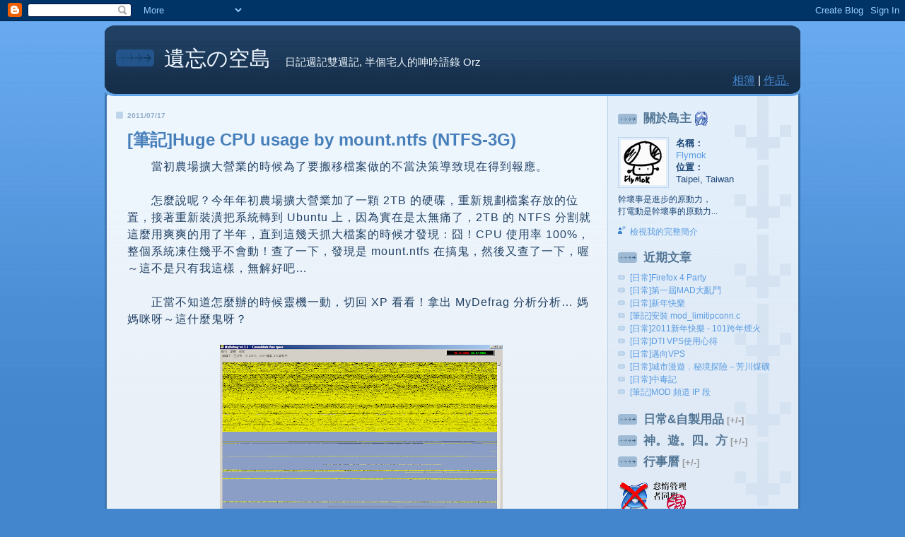

--- FILE ---
content_type: text/html; charset=UTF-8
request_url: https://khpisland.blogspot.com/2011/07/huge-cpu-usage-by-mountntfs-ntfs-3g.html
body_size: 12377
content:
<!DOCTYPE html PUBLIC "-//W3C//DTD XHTML 1.0 Strict//EN" "http://www.w3.org/TR/xhtml1/DTD/xhtml1-strict.dtd">

<html xmlns="http://www.w3.org/1999/xhtml">
<head>
<META name="verify-v1" content="0556+nVTqT5yaHrECQ6OTV+U1t4ylVCUG9M4gJ/6UII=" />
<script type="text/javascript">(function() { (function(){function b(g){this.t={};this.tick=function(h,m,f){var n=f!=void 0?f:(new Date).getTime();this.t[h]=[n,m];if(f==void 0)try{window.console.timeStamp("CSI/"+h)}catch(q){}};this.getStartTickTime=function(){return this.t.start[0]};this.tick("start",null,g)}var a;if(window.performance)var e=(a=window.performance.timing)&&a.responseStart;var p=e>0?new b(e):new b;window.jstiming={Timer:b,load:p};if(a){var c=a.navigationStart;c>0&&e>=c&&(window.jstiming.srt=e-c)}if(a){var d=window.jstiming.load;
c>0&&e>=c&&(d.tick("_wtsrt",void 0,c),d.tick("wtsrt_","_wtsrt",e),d.tick("tbsd_","wtsrt_"))}try{a=null,window.chrome&&window.chrome.csi&&(a=Math.floor(window.chrome.csi().pageT),d&&c>0&&(d.tick("_tbnd",void 0,window.chrome.csi().startE),d.tick("tbnd_","_tbnd",c))),a==null&&window.gtbExternal&&(a=window.gtbExternal.pageT()),a==null&&window.external&&(a=window.external.pageT,d&&c>0&&(d.tick("_tbnd",void 0,window.external.startE),d.tick("tbnd_","_tbnd",c))),a&&(window.jstiming.pt=a)}catch(g){}})();window.tickAboveFold=function(b){var a=0;if(b.offsetParent){do a+=b.offsetTop;while(b=b.offsetParent)}b=a;b<=750&&window.jstiming.load.tick("aft")};var k=!1;function l(){k||(k=!0,window.jstiming.load.tick("firstScrollTime"))}window.addEventListener?window.addEventListener("scroll",l,!1):window.attachEvent("onscroll",l);
 })();</script><script type="text/javascript">function a(){var b=window.location.href,c=b.split("?");switch(c.length){case 1:return b+"?m=1";case 2:return c[1].search("(^|&)m=")>=0?null:b+"&m=1";default:return null}}var d=navigator.userAgent;if(d.indexOf("Mobile")!=-1&&d.indexOf("WebKit")!=-1&&d.indexOf("iPad")==-1||d.indexOf("Opera Mini")!=-1||d.indexOf("IEMobile")!=-1){var e=a();e&&window.location.replace(e)};
</script><meta http-equiv="Content-Type" content="text/html; charset=UTF-8" />
<meta name="generator" content="Blogger" />
<link rel="icon" type="image/vnd.microsoft.icon" href="https://www.blogger.com/favicon.ico"/>
<link rel="alternate" type="application/atom+xml" title="遺忘の空島 - Atom" href="https://khpisland.blogspot.com/feeds/posts/default" />
<link rel="alternate" type="application/rss+xml" title="遺忘の空島 - RSS" href="https://khpisland.blogspot.com/feeds/posts/default?alt=rss" />
<link rel="service.post" type="application/atom+xml" title="遺忘の空島 - Atom" href="https://www.blogger.com/feeds/7957387/posts/default" />
<link rel="alternate" type="application/atom+xml" title="遺忘の空島 - Atom" href="https://khpisland.blogspot.com/feeds/8342052231077870819/comments/default" />
<link rel="stylesheet" type="text/css" href="https://www.blogger.com/static/v1/v-css/1601750677-blog_controls.css"/>
<link rel="stylesheet" type="text/css" href="https://www.blogger.com/dyn-css/authorization.css?targetBlogID=7957387&zx=c05b6c6b-28b9-453e-98c9-d439b3fae417"/>

  <title>遺忘の空島: [筆記]Huge CPU usage by mount.ntfs (NTFS-3G)</title>

<style type="text/css">
/*
-----------------------------------------------
Blogger Template Style
Name: 	  Thisaway (Blue)
Designer: Dan Rubin
URL:      www.superfluousbanter.org
Date:     29 Feb 2004
----------------------------------------------- */

/* 加料
font-weight: bold; 粗黑體
----------------------------------------------- */

/*lightbox AJAX IMG瀏覽
------------------------------------------------*/
#lightbox{ position: absolute;	left: 0; width: 100%; z-index: 100; text-align: center; line-height: 0;}
#lightbox img{ width: auto; height: auto;}
#lightbox a img{ border: none; }

.ajax {padding: 0 2px 5px 0; }

#outerImageContainer{ position: relative; background-color: #fff; width: 250px; height: 250px; margin: 0 auto; }
#imageContainer{ padding: 10px; }

#loading{ position: absolute; top: 40%; left: 0%; height: 25%; width: 100%; text-align: center; line-height: 0; }
#hoverNav{ position: absolute; top: 0; left: 0; height: 100%; width: 100%; z-index: 10; }
#imageContainer>#hoverNav{ left: 0;}
#hoverNav a{ outline: none;}

#prevLink, #nextLink{ width: 49%; height: 100%; background-image: url([data-uri]); /* Trick IE into showing hover */ display: block; }
#prevLink { left: 0; float: left;}
#nextLink { right: 0; float: right;}
#prevLink:hover, #prevLink:visited:hover { background: url(https://lh3.googleusercontent.com/blogger_img_proxy/AEn0k_u8iJEBAG0wvrGuCrRsz01EwQWP-6vc2RcEPI_gT_CtNrzOdTdXQkdEg0xIR8sftacc_Ykyx4PstGioidRMLyQ5AABhVYY5FCVv_Qle6g=s0-d) left 15% no-repeat; }
#nextLink:hover, #nextLink:visited:hover { background: url(https://lh3.googleusercontent.com/blogger_img_proxy/AEn0k_tcGfkd2FnMMmzL1Elh5sOBYx9Shy014S4UvY0PJ9WLJHglkVgOr0XZ8v7iijTktygYZ801aUJVIX8nOGzJPH0vnHeb1JMm9YEAeh9A=s0-d) right 15% no-repeat; }

#imageDataContainer{ font: 0.9em Verdana, Helvetica, sans-serif; background-color: #fff; margin: 0 auto; line-height: 1.4em; overflow: auto; width: 100%	; }

#imageData{	padding:0 10px; color: #666; }
#imageData #imageDetails{ width: 70%; float: left; text-align: left; }	
#imageData #caption{ font-weight: normal;	}
#imageData #numberDisplay{ display: block; clear: left; padding-bottom: 1.0em;	}			
#imageData #bottomNavClose{ width: 66px; float: right;  padding-bottom: 0.7em; outline: none;}	 	

#overlay{ position: absolute; top: 0; left: 0; z-index: 90; width: 100%; height: 500px; background-color: #000; }

/* lightbox setting end */

#signin-u {
color:#003366; 
background-color:#dfeaf6; 
border-style:solid; 
border-width:1px; 
border-color:#006e9c;}

#signin-p {
color:#003366; 
background-color:#dfeaf6; 
border-style:solid; 
border-width:1px; 
border-color:#006e9c;}

#signin-btn-ns {
color:#003366; 
background-color:#dfeaf6; 
border-style:solid; 
border-width:1px; 
border-color:#006e9c; 
position:relative; 
top:4px;}

#sidebar a {
color: #4386ce;
/* font-weight: normal; */
text-decoration: none; 
background-color: transparent;
}

#sidebar a:hover{
color: #4386ce;
/* font-weight: normal;
background-color:#f0f0f0; */
text-decoration: none;
}

.center {
text-align: center;
}

#header-options {
text-align: right;
}

#sub-title {
font-size: 15px;
font-weight: normal;
margin: 0 0 0 20px;
}

/*番組列表用
-----------------------------*/
.anime_s {
font-size:7px;
position:relative;
top:-3px;
}

/* TRACKBACK
-----------------------------*/
.trackback {
clear: left;
margin: 5px 0px 10px 0px;
padding: 5px 10px 5px 10px;
border: 1px solid #cedef0;
background-color: #e4ecf5;
font-size:12px;
overflow :auto;
}

/* Blogroll 
------------------------------*/
.blogrollmain{
position:relative;
top:-10px;
}

.blogrollfolder:before {
  content: "◆";
  font-size: 1em;
  color: #999;
}

.blogrollitem:before {
  content: "　◇";
  font-size: .75em;
  color: #999;
}

/*隱現回應
------------------------------------*/
.hide {display:none;}
.show {display:inline;}

/*sidebar加料
------------------------------------*/
h2.toggle{ 
padding: 1px 0 0 36px;
font-size: 1.4em;
color: #527595;
background: url(https://lh3.googleusercontent.com/blogger_img_proxy/AEn0k_vstzXNp5sPLLqj54oEqdWlSQENDGdVgx1RocgfS6uV5kgk4OMuQ5JM_Tvq8pQxP_K6lT14W5quZpsah7rDGLMHimfrcitIVIxHVmfatrtnavDafG7OIbbmhAkPfC3CzGvs=s0-d) no-repeat 0 45%;
cursor: hand;
}

#sidebar .show_hid {
color: #527595;
font-weight: bold;
text-decoration: none;
background-color: #DFEAF6;
}

h2.toggle:after {
  content: " [+/-]";
  font-size: .75em;
  color: #999;
}


/*行事曆的設定
-----------------------------------*/
/* The date entry */
.blogDate {
}

/* The bloglendar table */
#bloglendar table {
    width:200px;
    font-size: 1.25em;
    font-family: "Verdana", "Arial", "Helvetica", sans-serif;
    color: black;
    /*border: .08em #999 solid;*/
    border-collapse: collapse;
    background: #e6e6e6;
    line-height: 14px;
}

/* The month */
#bloglendar thead th.month {
    margin: 0;
    padding: .2em;
    text-align: center;
    font-weight: bold;
    background: #f0f0f0;
    color:#477fba;
}

/* The weekdays */
#bloglendar thead th.weekday {
    background: #dfeaf6;
    color:#204063;
}

/* All days (including empty days) */
#bloglendar tbody td {
    background: #dfeaf6;
    border: .1em #dfeaf6 solid;
    margin: 0;
    padding: .2em;
}

/* Active days */
#bloglendar tbody td.activeday {
    background: #fffa55 !important;
}

/* All links */
#bloglendar tbody td a {
    display: block;
}

/* Active links */
#bloglendar tbody td.activeday a {
    color: #ff6765 !important;
    font-weight: bold;
    text-decoration: none !important;
}

/* Past days */
#bloglendar tbody td.pastday {
    background-color: #ddd;
    color:#204063;
}

/* Current day */
#bloglendar tbody td.currentday {
    background-color: #696969 !important;
    color: white !important;
}

#bloglendar tbody td.currentday a {
    color: white !important;
}

/* Future days */
#bloglendar tbody td.futureday {
    background-color: #dfeaf6;
    color: #c0c0c0;
}

/* global
----------------------------------------------- */
body {
margin: 0;
padding: 0;
text-align: center;

min-width: 984px;
background: #4386ce url(https://lh3.googleusercontent.com/blogger_img_proxy/AEn0k_sOeoyBo1YYQVaG0JALBWL1vt6ykKVkiQ8GNyCA4gg9PeseX9Vhx7ZRup4FLSaYy1ZIz_Wvd8PiCDCEL-cm1GcWs3bfXjYtcsKkcz3a=s0-d) repeat-x left top;
font-family: verdana, arial, helvetica, "trebuchet ms", sans-serif;
color: #204063;
}

blockquote {
margin: 0;
padding: 0 10px 0 10px;
border-left: 6px solid #d8e7f7;
border-right: 6px solid #d8e7f7;
color: #477fba;
}

code {
color: #809eba;
}

hr {
display: none;
}


/* layout
----------------------------------------------- */
#wrapper {
margin: 0 auto;
width: 984px;
text-align: left;
}

#blog-header-top {
margin: 0;
background: url(https://lh3.googleusercontent.com/blogger_img_proxy/AEn0k_uo5yeexPUJbee3eqHYc9LTlLpfITrnFedV2rwjpCaQzCYQFa1Pq2yW2I__cRewH5POM86G9EArF9JLpqiBGPG662iOvlbyiwGC895-8UP0uTz2qg=s0-d) no-repeat left bottom;
}

#blog-header {
padding-bottom: 15px;
background: url(https://lh3.googleusercontent.com/blogger_img_proxy/AEn0k_uoD6Bmb3AR-wqq4WQMpv0CEANF6QrAawSwgTfm07em-gwDB-mXqRTk5AUl163W1Ig7EDmIpDZkcD2bR0GkBLj7J8N16gSDh_esDDfWXiO3WTJwyjpD=s0-d) no-repeat left bottom;
}

#blog-header div {
background: #204063 url(https://lh3.googleusercontent.com/blogger_img_proxy/AEn0k_uIKqQByEF2uC-uFvnhac0P11QZMFGkJT9TktCT04ZTSxaS3yPAh8csEVVq70jzf8HhitxaNvDEgGSAVUreI7vkLqYlDsPXK2HGvK2IMXlZ=s0-d) repeat-x left bottom;
}

#main-wrapper {
position: relative;
width: 984px;
background: #f7f0e9 url(https://lh3.googleusercontent.com/blogger_img_proxy/AEn0k_u3Jkzs5KR4AmI_yEPC-Yg_vvfzLOPSOuxTpY2jjZuPpJ6AhXZ4u-RiUrEaRzErPAsr-ZN_FT3ZIwBU9YJslrNqz8mYOLBsCNe5ILYLowOoGcHJBmNM=s0-d) repeat-y left top;
}

#main-content {
display: inline; /* fixes a strange ie margin bug */
float: left;
margin: 0 0 0 3px;
padding: 0;
width: 707px;
}

#content-wrapper {
padding: 22px 0 0 0;
background: url(https://lh3.googleusercontent.com/blogger_img_proxy/AEn0k_ua6iLOCpdAvzWxbG_bD7J0HOMeA_CLefO9-F2i_aV2-s5Z33XXweo5LmXNzvsF0CzVOtsMAm5TYd2ilTUeY3kZ5tkcJVs_skREnWYiBdTo_w=s0-d) repeat-x left top;
}

.post {
margin: 0 16px 10px 29px;
padding: 0;
border-bottom: 3px solid #d8e7f7;
}

.comments {
margin: 0px 0px 5px 0px;
padding: 0px;
}

.comments-post {
margin: 5px 16px 10px 29px;
padding: 5px 10px 5px 10px;
border: 1px solid #cedef0;
background-color: #e4ecf5;
}

.comments-post h4 {
margin-top: 5px;
font-size: 1.25em;
}

.back-link {
margin: 0 16px 14px 29px;
padding: 10px;
border: 1px solid #cedef0;
background-color: #e4ecf5;
}

#sidebar-wrapper {
display: inline; /* fixes a strange ie margin bug */
float: right;
margin: 0 3px 0 0;
width: 269px;
color: #1c4676;
background: url(https://lh3.googleusercontent.com/blogger_img_proxy/AEn0k_tnqZE2j0vC2r-sAoSyRAT17vaRaRBdjN9JxB_n9zdp23n-bgN4nc9oYHxL09Utya-OSq3v_lSi6a7TBRterAMa7n6DaDoGfZWWhbO8QQJ94g=s0-d) repeat-x left top;

}

#sidebar {
padding: 7px 11px 0 14px;
background: url(https://lh3.googleusercontent.com/blogger_img_proxy/AEn0k_uwiXxmxRnZI88Xf0ZZ7a2T_ktdmmCostiEYkhO0eJPDBQHdXPHb8uhSwlNoStUhTFIHgvtiUSKaG1OY6sh0eXjsEa57y7gZFzmN2UgIiKmoJasNkvddg=s0-d) repeat-y 179px 0;
}

#profile-container {
margin-bottom: 20px;
}

#blog-footer {
padding-top: 15px;
background: url(https://lh3.googleusercontent.com/blogger_img_proxy/AEn0k_ucmF2MIjkeTsTxj9dMoZ1r2cPm8AMiKLb8iFWoox6fgvEWWi4tlMW_Ds9Md0H8NWcAcmBN7YnJ_YmImbhX14BOHL3B8mnzngaFbdHtE4J4n9foCA=s0-d) no-repeat left top;
}

#blog-footer div {
background: #152e49 url(https://lh3.googleusercontent.com/blogger_img_proxy/AEn0k_sCeNr7mBNxm5XMnM18vowF9ax4r2Ss5cmKaJmFqZe0682S8BRCZoJWyiQ-yUG5vA0ucN68Tq4ZHbcDC7WmrXBsQfThFqN-RhfW4ZGSvIA=s0-d) repeat-x left top;
}


/* headings
----------------------------------------------- */
#blog-header h1 {
margin: 0;
padding: 26px 0 0 84px;
color: #eef6fe;
font-size: 30px;
line-height: 25px;
background: url(https://lh3.googleusercontent.com/blogger_img_proxy/AEn0k_vF3vnJRhFaTzlvHwyP6MtCYbAUZ5O4aLtZDTo49tsTiPcm4klK-PrYhSey1XxrU8r5qbn73J_5IkcOtlgqSRUKMf06hHyY8Dxg168GuIy4ZAE=s0-d) no-repeat 16px 26px;
}

h2.date-header {
margin: 0;
padding: 0 0 0 29px;
font-size: 10px;
text-transform: uppercase;
color: #8facc8;
background: url(https://lh3.googleusercontent.com/blogger_img_proxy/AEn0k_t0sqV0BcKvAJa_d8pWf8sJzU2eka9SkPoGt2lt6lFL1Row8FYW78duIzJdacdUpQOvO_B4SQ6FA0DX18f105ae0D0d_FLFwaWmDfstKSBS=s0-d) no-repeat 13px 0;
}

.date-header span {
margin: 0 0 0 5px;
padding: 0 25px 0 25px;
background: url(https://lh3.googleusercontent.com/blogger_img_proxy/AEn0k_vrAiFRCitKrzGwzFwkjqDulMdTVU5kBrQPXY_4DM2vX0r9xOruU0APpackH0jqxQ-s_bIxnDdjzL7_BFNkUO5iVUvsz49ok5lVeutdoQ=s0-d) no-repeat 0 0;
}

h2.sidebar-title {
padding: 1px 0 0 36px;
font-size: 1.4em;
color: #809fbd;
background: url(https://lh3.googleusercontent.com/blogger_img_proxy/AEn0k_s1rmjDjS81M-UiUiGMn5K0v7A-3POohHQxwEhGxVo-BOqvCcK8UfdR0X6hDZ5NRBcBLf-aC6C9ybiMfVxlczN-orxWGXo3tQpAamr6WmiESQUiTbiCIh64uGY=s0-d) no-repeat 0 45%;
}

#profile-container h2.sidebar-title {
color: #527595;
background: url(https://lh3.googleusercontent.com/blogger_img_proxy/AEn0k_vstzXNp5sPLLqj54oEqdWlSQENDGdVgx1RocgfS6uV5kgk4OMuQ5JM_Tvq8pQxP_K6lT14W5quZpsah7rDGLMHimfrcitIVIxHVmfatrtnavDafG7OIbbmhAkPfC3CzGvs=s0-d) no-repeat 0 45%;
display:none;
}

h2.sidebar-title {
color: #527595;
background: url(https://lh3.googleusercontent.com/blogger_img_proxy/AEn0k_vstzXNp5sPLLqj54oEqdWlSQENDGdVgx1RocgfS6uV5kgk4OMuQ5JM_Tvq8pQxP_K6lT14W5quZpsah7rDGLMHimfrcitIVIxHVmfatrtnavDafG7OIbbmhAkPfC3CzGvs=s0-d) no-repeat 0 45%;
}

.post h3.post-title {
margin: 13px 0 0 0;
padding: 0;
font-size: 1.5em;
color: #477fba;
}

/* text
----------------------------------------------- */
#blog-header p {
margin: 0;
padding: 7px 16px 0 84px;
color: #eef6fe;
font-size: 1em;
font-weight: normal;
line-height: 14px;
}

.post-body div {
font-size: 1em;
line-height: 1.55em;
letter-spacing:1px;
margin: 10px 0px;
}

.post-body blockquote {
margin: 10px 0px;
}

p.post-footer {
font-size: 0.8em;

color: #809fbd;
text-align: right;
}

p.post-footer em {
display: block;
float: left;
text-align: left;
font-style: normal;
}

p.comment-data {
font-size: 1em;
}

.comment-body p {
font-size: 1em;
line-height: 1.55em;
letter-spacing:1px;
}

.deleted-comment {
font-style:italic;
color:gray;
}

#sidebar p {
font-size: 12px;
line-height: 17px;
margin-bottom: 20px;
}

#sidebar p.profile-textblock {
clear: both;
margin-bottom: 10px;
}

.profile-link {
padding: 0 0 0 17px;
background: url(https://lh3.googleusercontent.com/blogger_img_proxy/AEn0k_tgW33NwFlHo2ZslEaqzQBMNVSYjq6m4K1_igsi5mEToPno-Z3IH7wQnx-3_XqspdTeMcLCofrmB6mCGLkuSHI4z6Zl3qh6rG7Lp8m-M72tHQvR=s0-d) no-repeat 0 0;
}

p#powered-by {
margin: 0;
padding: 0px;

}

#blog-footer p {
margin: 0;
padding: 0 0 15px 55px;
color: #eef6fe;
font-size: 10px;
line-height: 14px;
background: url(https://lh3.googleusercontent.com/blogger_img_proxy/AEn0k_tYfxwglNRkGUMVZAoIrUW-LIyp7Et5VZlZDqryt9ekrYX9I_GIpslYrk1MwosL8X53yAuYDxKx8SICeUoaZuX5c1OYtjSDREryUmloim-nVnQ=s0-d) no-repeat 16px 0;
}

em {
margin: 0 0px 10px 0;
}

/* lists
----------------------------------------------- */
.profile-data {
font-size: 13px;
line-height: 17px;
}

.post ul {
padding-left: 32px;
list-style-type: none;
font-size: 13px;
line-height: 18px;
}

.post li {
padding: 0 0 4px 17px;
background: url(https://lh3.googleusercontent.com/blogger_img_proxy/AEn0k_u46S-EVIwMZ51dDSsqs_RKtODxfwGI3B5-SQYVGV1L-CyHKziL1L4KnjM5R99AG0maCLVizQVwmBloecvA7iOk3G0AGjAG0Qkzxn3cSJjfKI5C=s0-d) no-repeat 0 3px;
}

.comments ul {
margin: 0;
padding: 0;
list-style-type: none;
}

.comments li {
padding: 0 0 1px 17px;
background: url(https://lh3.googleusercontent.com/blogger_img_proxy/AEn0k_szacrdWutFUqbzMUZZ1XlvODLPqb9lbADE1S6yzDVcOTmzIHf5R7A8m1V3Ybemjc38CZuc7akPuMfI_Ry1Fw0jkaXkbss9po7rwr9pzUn0ZDyz=s0-d) no-repeat 0 3px;
}

#sidebar ul {
margin: 0 0 20px 0;
padding: 0;
list-style-type: none;
font-size: 12px;
line-height: 14px;
}

#sidebar .icon {
padding: 0 0 4px 17px;
background: url(https://lh3.googleusercontent.com/blogger_img_proxy/AEn0k_u46S-EVIwMZ51dDSsqs_RKtODxfwGI3B5-SQYVGV1L-CyHKziL1L4KnjM5R99AG0maCLVizQVwmBloecvA7iOk3G0AGjAG0Qkzxn3cSJjfKI5C=s0-d) no-repeat 0 3px;
}

#sidebar .icon-archive-list {
padding: 0 0 4px 17px;
background: url(https://lh3.googleusercontent.com/blogger_img_proxy/AEn0k_u46S-EVIwMZ51dDSsqs_RKtODxfwGI3B5-SQYVGV1L-CyHKziL1L4KnjM5R99AG0maCLVizQVwmBloecvA7iOk3G0AGjAG0Qkzxn3cSJjfKI5C=s0-d) no-repeat 0 3px;
display: inline;
}
/* links
----------------------------------------------- */
a {
color: #4386ce;
font-weight: normal;
}

a:hover {
color: #2462a5;
background-color:#f0f0f0;
text-decoration: none;
}

a.comment-link {
/* ie5.0/win doesn't apply padding to inline elements,
   so we hide these two declarations from it */
background/* */:/**/url(https://lh3.googleusercontent.com/blogger_img_proxy/AEn0k_szacrdWutFUqbzMUZZ1XlvODLPqb9lbADE1S6yzDVcOTmzIHf5R7A8m1V3Ybemjc38CZuc7akPuMfI_Ry1Fw0jkaXkbss9po7rwr9pzUn0ZDyz=s0-d) no-repeat 0 45%;
padding-left: 14px;
}

html>body a.comment-link {
/* respecified, for ie5/mac's benefit */
background: url(https://lh3.googleusercontent.com/blogger_img_proxy/AEn0k_szacrdWutFUqbzMUZZ1XlvODLPqb9lbADE1S6yzDVcOTmzIHf5R7A8m1V3Ybemjc38CZuc7akPuMfI_Ry1Fw0jkaXkbss9po7rwr9pzUn0ZDyz=s0-d) no-repeat 0 45%;
padding-left: 14px;
}

#sidebar ul a {
color: #599be2;
}

#sidebar ul a:hover {
color: #3372b6;
}

#powered-by a img {
border: none;
}

#blog-header h1 a {
color: #eef6fe;
text-decoration: none;
}

#blog-header h1 a:hover {
color: #b4c7d9;
}

h3.post-title a {
color: #477fba;
text-decoration: none;
}


h3.post-title a:hover {
color: #2a5e95;
}


/* miscellaneous
----------------------------------------------- */
.post-photo {
padding: 3px;
border: 1px solid #bdd4eb;
}

.profile-img {
display: inline;
}

.profile-img img {
float: left;
margin: 0 10px 5px 0;
padding: 3px;
border: 1px solid #bdd4eb;
}

.profile-data strong {
display: block;
}

.clear {
clear: both;
line-height: 0;
height: 0;
}
</style>
<script type="text/javascript">
function expandcollapse (postid) { 

   whichpost = document.getElementById(postid); 
   
   if (whichpost.className=="show") { 
      whichpost.className="hide"; 
   } 
   else { 
      whichpost.className="show"; 
   } 
} 

</script>
  <script type="text/javascript" charset="UTF-8" src="//img.flymok.net/blogtemp/bloglendar.js"></script>
  <script type="text/javascript" charset="UTF-8" src="//img.flymok.net/blogtemp/bloglendar-main.js"></script> 
  <!-- 行事曆程式引入結束 -->
  <!-- 美化程式原始碼開始 --> 
  <link href="//google-code-prettify.googlecode.com/svn/trunk/src/prettify.css" rel="stylesheet" type="text/css"></link>
  <script src="//google-code-prettify.googlecode.com/svn/trunk/src/prettify.js" type="text/javascript"></script>
  <!-- 美化程式原始碼結束;ajax圖像預覽開始 --> 
  <script type="text/javascript" src="//img.flymok.net/blogtemp/prototype.js"></script>
  <script type="text/javascript" src="//img.flymok.net/blogtemp/scriptaculous.js?load=effects,builder"></script>
  <script type="text/javascript" src="//img.flymok.net/blogtemp/lightbox.js"></script>
  <!-- ajax圖像預覽結束 --> 

  <meta name='google-adsense-platform-account' content='ca-host-pub-1556223355139109'/>
<meta name='google-adsense-platform-domain' content='blogspot.com'/>
<!-- --><style type="text/css">@import url(//www.blogger.com/static/v1/v-css/navbar/3334278262-classic.css);
div.b-mobile {display:none;}
</style>

</head>

<body onload="prettyPrint()"><script type="text/javascript">
    function setAttributeOnload(object, attribute, val) {
      if(window.addEventListener) {
        window.addEventListener('load',
          function(){ object[attribute] = val; }, false);
      } else {
        window.attachEvent('onload', function(){ object[attribute] = val; });
      }
    }
  </script>
<div id="navbar-iframe-container"></div>
<script type="text/javascript" src="https://apis.google.com/js/platform.js"></script>
<script type="text/javascript">
      gapi.load("gapi.iframes:gapi.iframes.style.bubble", function() {
        if (gapi.iframes && gapi.iframes.getContext) {
          gapi.iframes.getContext().openChild({
              url: 'https://www.blogger.com/navbar/7957387?origin\x3dhttps://khpisland.blogspot.com',
              where: document.getElementById("navbar-iframe-container"),
              id: "navbar-iframe"
          });
        }
      });
    </script>

<!-- #wrapper for centering the layout -->
<div id="wrapper">

<!-- Blog Header -->
<div id="blog-header-top">&nbsp;</div>
<div id="blog-header"><div>
	<h1>
	<a href="http://khpisland.blogspot.com/">遺忘の空島</a><span id="sub-title">日記週記雙週記, 半個宅人的呻吟語錄 Orz</span>
	</h1>
  	<p id="header-options"><a href="http://khp-gallery.blogspot.com/">相簿</a> |  <a href="http://game.dheaven.net/">作品</a><a href="http://khp-files.blogspot.com/">.</a></p>
</div></div>

<!-- Begin #main-wrapper - surrounds the #main-content and #sidebar divs for positioning -->
<div id="main-wrapper">

<!-- Begin #main - This div contains the main-column blog content -->
<div id="main-content">
<!-- Begin #content-wrapper -->
<div id="content-wrapper">



  
  <!-- 給行事曆抓日期及標題用 --><div class='blogDate' title='2011/07/17'></div>
  <h2 class="date-header">2011/07/17</h2>
  


  <!-- Begin .post -->
  <div class="post"><a name="8342052231077870819"></a>

    
    <h3 class="post-title">
	 
	 [筆記]Huge CPU usage by mount.ntfs (NTFS-3G)
	 
    </h3>
    

    <div class="post-body">

      <div>
      <div style="clear:both;"></div>　　當初農場擴大營業的時候為了要搬移檔案做的不當決策導致現在得到報應。<br /><br />　　怎麼說呢？今年年初農場擴大營業加了一顆 2TB 的硬碟，重新規劃檔案存放的位置，接著重新裝潢把系統轉到 Ubuntu 上，因為實在是太無痛了，2TB 的 NTFS 分割就這麼用爽爽的用了半年，直到這幾天抓大檔案的時候才發現：囧！CPU 使用率 100%，整個系統凍住幾乎不會動！查了一下，發現是 mount.ntfs 在搞鬼，然後又查了一下，喔～這不是只有我這樣，無解好吧…<br /><br />　　正當不知道怎麼辦的時候靈機一動，切回 XP 看看！拿出 MyDefrag 分析分析… 媽媽咪呀～這什麼鬼呀？<br /><br /><a onblur="try {parent.deselectBloggerImageGracefully();} catch(e) {}" href="https://blogger.googleusercontent.com/img/b/R29vZ2xl/AVvXsEheVTpPhts610ku9C1IYsoU6NWx3vFNz33FoXS1ScXc52BbPK16RaJVsBP1HJcR4sovJXpKgNIfozHqtbWA_G-qshV6lONZ98fMYwzxmJ48l1lJTkRGVQ1uscDYg9ZOAesGUeGl7A/s1600/anaying.png"><img style="display:block; margin:0px auto 10px; text-align:center;cursor:pointer; cursor:hand;width: 400px; height: 284px;" src="https://blogger.googleusercontent.com/img/b/R29vZ2xl/AVvXsEheVTpPhts610ku9C1IYsoU6NWx3vFNz33FoXS1ScXc52BbPK16RaJVsBP1HJcR4sovJXpKgNIfozHqtbWA_G-qshV6lONZ98fMYwzxmJ48l1lJTkRGVQ1uscDYg9ZOAesGUeGl7A/s400/anaying.png" border="0" alt=""id="BLOGGER_PHOTO_ID_5630146374249089986" /></a><div style="text-align:center;">分析中</div><a onblur="try {parent.deselectBloggerImageGracefully();} catch(e) {}" href="https://blogger.googleusercontent.com/img/b/R29vZ2xl/AVvXsEhlxzu7RoZUpxhO0woUdJ6XsE22fAnHTNOgQ4XsCD-GlbAaJ-niU9kVnG93sjkqWDXH_kDJBe6z0rSPQHBQ6QidJqN7M3B72SiCNw1WfWFIdallLPGfK87I_mRKe4awaqCjhgC8Iw/s1600/defrag.PNG"><img style="display:block; margin:0px auto 10px; text-align:center;cursor:pointer; cursor:hand;width: 400px; height: 266px;" src="https://blogger.googleusercontent.com/img/b/R29vZ2xl/AVvXsEhlxzu7RoZUpxhO0woUdJ6XsE22fAnHTNOgQ4XsCD-GlbAaJ-niU9kVnG93sjkqWDXH_kDJBe6z0rSPQHBQ6QidJqN7M3B72SiCNw1WfWFIdallLPGfK87I_mRKe4awaqCjhgC8Iw/s400/defrag.PNG" border="0" alt=""id="BLOGGER_PHOTO_ID_5630143022205756546" /></a><div style="text-align:center;">分析完成重組中</div><br />　　這檔案也未免太碎了一點，難怪有人說他用GHOST備份的時候會出現碎片太多的錯誤訊息，等重整完再來看看抓大型檔案還會不會凍住，不過這樣要花多少時間呢？然後… 好像沒有無痛轉EXT4的方法，頭大捏。<div style="clear:both; padding-bottom:0.25em"></div><p class="blogger-labels">標籤： <a rel='tag' href="http://khpisland.blogspot.com/search/label/%E7%AD%86%E8%A8%98">筆記</a>, <a rel='tag' href="http://khpisland.blogspot.com/search/label/%E8%B3%87%E8%A8%8A">資訊</a>, <a rel='tag' href="http://khpisland.blogspot.com/search/label/Linux">Linux</a>, <a rel='tag' href="http://khpisland.blogspot.com/search/label/Ubuntu">Ubuntu</a></p>
      </div>

    </div>

	<p class="post-footer">
    	<em>posted by Flymok @ <a href="http://khpisland.blogspot.com/2011/07/huge-cpu-usage-by-mountntfs-ntfs-3g.html" title="permanent link">09:58</a><span class="item-action"><a href="https://www.blogger.com/email-post/7957387/8342052231077870819" title="電子郵件發布"><img class="icon-action" alt="" src="https://resources.blogblog.com/img/icon18_email.gif" height="13" width="18"/></a></span><span class="item-control blog-admin pid-2137464552"><a style="border:none;" href="https://www.blogger.com/post-edit.g?blogID=7957387&postID=8342052231077870819&from=pencil" title="編輯文章"><img class="icon-action" alt="" src="https://resources.blogblog.com/img/icon18_edit_allbkg.gif" height="18" width="18"></a></span></em>

    		
    	</p>
		<div class="trackback"><a name="comments"></a>
		本文永久位置 :: <br /><a href="http://khpisland.blogspot.com/2011/07/huge-cpu-usage-by-mountntfs-ntfs-3g.html">http://khpisland.blogspot.com/2011/07/huge-cpu-usage-by-mountntfs-ntfs-3g.html</a>
		</div>
  </div>
  <!-- End .post -->


  <!-- Begin #comments -->
 

  <div class="comments">

    <div class="comments-post">
	<!-- <a name="comments"></a> -->

    <h4>0篇回應:</h4>

    <ul>
      
    </ul>

   <p>
   <a href="https://www.blogger.com/comment/fullpage/post/7957387/8342052231077870819"location.href=https://www.blogger.com/comment/fullpage/post/7957387/8342052231077870819;>發表回應</a>
   </p>

  

	<p class="comment-data">
	<a href="http://khpisland.blogspot.com/">&lt;&lt; 回 空島之門</a>
    </p>
    </div>
    </div>

	<div class=".back-link">
	<div class="comments-post">
	
	</div>
	</div>


  <!-- End #comments -->



</div>
<!-- End #content-wrapper -->

</div>
<!-- End #main-content -->


<!-- Begin #sidebar-wrapper -->
<div id="sidebar-wrapper">
<!-- Begin #sidebar -->
<div id=sidebar>

<ul>
	<li><h2 class="sidebar-title"><span style="position:relative; top:-5px;">關於島主</span>
	<!-- Begin #profile-container -->
	<img src="https://lh3.googleusercontent.com/blogger_img_proxy/AEn0k_uW6j_c62EclZAivkWtEmz8hOVqv9FhxIH7OzHj-_ALDPeJIrJbnH-ooSAmSzQqHVkKXkbzwkKUS-75E4uXPwx-c6lfiP4BXpdaQM4_=s0-d" border="0" alt="XD">
	</h2>
	<dl class="profile-datablock"><dt class="profile-img"> <a href="//www.blogger.com/profile/4233490"></a></dt> <div id="profile-container"><h2 class="sidebar-title">關於我自己</h2>
<dl class="profile-datablock"><dt class="profile-img"><a href="https://www.blogger.com/profile/11069432534888082345"><img src="//blogger.googleusercontent.com/img/b/R29vZ2xl/AVvXsEg05un4l5GuQMPMaxctoBdMH8X3L7YB4e8sbYa2iy82_bppE1lHoSV6AOAlp4-qH6EVdUqfrt1MvRiK4efHYAs4btsg1TADjSXsC9aA2a2icuUtvCbaaXnkNZ39h_PQ4Yg/s64/avater-64x64.PNG" width="64" height="64" alt="我的相片"></a></dt>
<dd class="profile-data"><strong>名稱：</strong><a rel="author" href="https://www.blogger.com/profile/11069432534888082345"> Flymok </a></dd>
<dd class="profile-data"><strong>位置：</strong>  Taipei, Taiwan </dd></dl>
<p class="profile-textblock">幹壞事是進步的原動力，　　　　　　　　　打電動是幹壞事的原動力...</p>
<p class="profile-link"><a rel="author" href="https://www.blogger.com/profile/11069432534888082345">檢視我的完整簡介</a></p></div>
	<!-- End #profile -->
  	</li>
  	
	<li><h2 class="sidebar-title">近期文章</h2>
		<ul id="recently">
		
		<li class="icon"><a href="http://khpisland.blogspot.com/2011/04/firefox-4-party.html">[&#26085;&#24120;]Firefox 4 Party</a></li>
		
		<li class="icon"><a href="http://khpisland.blogspot.com/2011/03/mad.html">[&#26085;&#24120;]&#31532;&#19968;&#23622;MAD&#22823;&#20098;&#39717;</a></li>
		
		<li class="icon"><a href="http://khpisland.blogspot.com/2011/02/blog-post.html">[&#26085;&#24120;]&#26032;&#24180;&#24555;&#27138;</a></li>
		
		<li class="icon"><a href="http://khpisland.blogspot.com/2011/01/modlimitipconnc.html">[&#31558;&#35352;]&#23433;&#35037; mod_limitipconn.c</a></li>
		
		<li class="icon"><a href="http://khpisland.blogspot.com/2011/01/2011-101.html">[&#26085;&#24120;]2011&#26032;&#24180;&#24555;&#27138; - 101&#36328;&#24180;&#29017;&#28779;</a></li>
		
		<li class="icon"><a href="http://khpisland.blogspot.com/2010/12/dti-vps.html">[&#26085;&#24120;]DTI VPS&#20351;&#29992;&#24515;&#24471;</a></li>
		
		<li class="icon"><a href="http://khpisland.blogspot.com/2010/10/vps.html">[&#26085;&#24120;]&#36993;&#21521;VPS</a></li>
		
		<li class="icon"><a href="http://khpisland.blogspot.com/2010/10/blog-post.html">[&#26085;&#24120;]&#22478;&#24066;&#28459;&#36938;&#65294;&#31192;&#22659;&#25506;&#38570;&#65293;&#33459;&#24029;&#29028;&#31014;</a></li>
		
		<li class="icon"><a href="http://khpisland.blogspot.com/2010/09/blog-post.html">[&#26085;&#24120;]&#20013;&#27602;&#35352;</a></li>
		
		<li class="icon"><a href="http://khpisland.blogspot.com/2010/09/mod-ip.html">[&#31558;&#35352;]MOD &#38971;&#36947; IP &#27573;</a></li>
		
		</ul>
	</li>

	<li>
	</li>

	<li><h2 class="toggle"><a href="javascript:expandcollapse('prog')" class="show_hid">日常&自製用品</a></h2>
		<span class="hide" id="prog"><ul>
		<li class="icon"><a href="http://dl.flymok.net/cgt10104.exe">[程式]Googletalk10104中文版</a></li>
		<li class="icon"><a href="http://dl.flymok.net/cohmenu15.exe">[遊戲]CoH Emote List v1.5</a></li>
		<li class="icon"><a href="http://dl.flymok.net/cohmenu14.exe">[遊戲]CoH Emote List v1.4</a></li>
		<li class="icon"><a href="http://dl.flymok.net/cgt10098.exe">[程式]Googletalk10098中文版</a></li>
		<li class="icon"><a href="http://dl.flymok.net/ccclang10.exe">[遊戲]COH Character Creator雙語包</a></li>
		<li class="icon"><a href="http://dl.flymok.net/coxnv.exe">[遊戲]CoH No Verify</a></li>
		<li class="icon"><a href="http://dl.flymok.net/cohmenu13.exe">[遊戲]CoH Emote List v1.3</a></li>
		<li class="icon"><a href="http://dl.flymok.net/cgt10092.exe">[程式]Googletalk10092慘烈的中文版</a></li>
		<li class="icon"><a href="http://dl.flymok.net/cgt10086.exe">[程式]Googletalk10086不負責任中文版</a></li>
		<li class="icon"><a href="http://dl.flymok.net/cgt10082.exe">[程式]Googletalk10082不負責任中文版</a></li>
		<li class="icon"><a href="http://dl.flymok.net/cohlang10.exe">[遊戲]CoH六國語言切換</a></li>
		<li class="icon"><a href="http://dl.flymok.net/cohmsmc13.exe">[遊戲]CoH mish 結束音效</a></li>
		<li class="icon"><a href="http://dl.flymok.net/gar02.exe">[遊戲]GVO登錄檔自動寫入器</a></li>
		<li class="icon"><a href="http://www.guildwars.com/downloads/GwSetup.zip">[遊戲]Guild Wars 前導</a></li>
		</ul></span>
	</li>


	<li><h2 class="toggle"><a href="javascript:expandcollapse('link')" class="show_hid">神。遊。四。方</a></h2><!-- /***** LiNk *****/ -->
		<span class="hide" id="link"><ul>
		<!-- 複製貼上用|		<li class="icon"><a href="" target="_blank"></a></li> -->
		</ul></span>
	</li>
	
	<li><h2 class="toggle"><a href="javascript:expandcollapse('aul')" class="show_hid">行事曆</a></h2>
		<span class="hide" id="aul"><ul><li style="list-style-type: none;">
		<p align="center">
		<span id="bloglendar"></span>
		</p>
		</li></ul></span>
	</li>
	<div>
	<!-- /***** 大貼紙 *****/ -->
	<a href="http://www.tbray.org/ongoing/When/200x/2003/07/17/BrowserDream" target="_blank"><img alt="ongoing · The Door Is Ajar" src="https://lh3.googleusercontent.com/blogger_img_proxy/AEn0k_uQe_vrPb3DCZWMWe8uNldi1dzWc7wBJMUhn4kFAvh-jQdBgD6kVaefPrGzh014QKkTv6yp0sfwOfJiyUp5qscv80kSohrvHtdiGA=s0-d" border="0"></a>
	<a href="http://nofue.fc2web.com/union/index.htm" target="_blank"><img src="https://lh3.googleusercontent.com/blogger_img_proxy/AEn0k_v7Kqt2A1n7lW1ZqbYGSdwPLuyprssk7U7EC4JDZBmDvvatinmDtL4JvMk4xMzsf3MYbijKwoBNGF-gKnZYsJuZKk9vEICozzW6NmI=s0-d" border="0"></a><br>
	</div>
	<div style="position:relative; top:10px; left:10px;">
	<!-- /***** 小貼紙 *****/ -->
	<a href="http://khpisland.blogspot.com/atom.xml" title="遺忘の空島"><img src="https://lh3.googleusercontent.com/blogger_img_proxy/AEn0k_smE2yawgcsA5C4aLZTRLGtmC7Z1fZQ9TjRJfUCnxmPG-wnEGJiDGkfEtat0KlNfDyrf-aKGI8WSv-9jJNSR7cN-b4WGL4aD_z5=s0-d" border="0" alt="atom" width="80" height="15"></a>&nbsp;
	<a href="http://feeds.feedburner.com/khpisland" title="遺忘の空島"><img src="https://lh3.googleusercontent.com/blogger_img_proxy/AEn0k_vTybQucYvKz6gB_Ntx3GG6g-OQX5CSWjM_hU2A4TN2dTxCUQXszdf4JfPz5atWsNx2p0Tha3myTLd0WMe4H13K5NIdD1OXisgz2stD=s0-d" border="0" alt="RSS2.0" width="80" height="15"></a>&nbsp;
	<a href="http://moztw.org/firefox/" title="Get Firefox"><img src="https://lh3.googleusercontent.com/blogger_img_proxy/AEn0k_tFBoHWMo_sOHBcSpjXLIgbBCYNPnGa2KlrLnk1DSjzNu4u2GPVXFGicp-6Mt-4ayovd91H4bzaIufcxqaJkjhVdBA3hQYKvN2QW46X6w=s0-d" border="0" alt="Get Firefox" width="80" height="15"></a>&nbsp;
	<a href="http://moztw.org/thunderbird/" title="Get Thunderbird"><img src="https://lh3.googleusercontent.com/blogger_img_proxy/AEn0k_uYMsJGexkYnUT1WwE-6I2UYybPBTtpaGvx52HOYwa-8Pz-yyQVDpxomxdBqCNbi2pNzczn1NHgWEl4_xZzCnJDUxYrI0cVWQiGCBsBtlH-CaBU8cYSYZE=s0-d" border="0" alt="Get Thunderbird" width="80" height="15"></a>&nbsp;
</div><br>
</ul>

</div>
<!-- End #sidebar -->
</div>
<!-- End #sidebar-wrapper -->

<div class="clear">&nbsp;</div>
</div>
<!-- End #main-wrapper -->

<div id="blog-footer">
	<div>
		<p>
		<!-- If you'd like, you could place footer information here. -->
		
		</p>
	</div>
</div>

</div>
<!-- End #wrapper -->

</body>
</html>